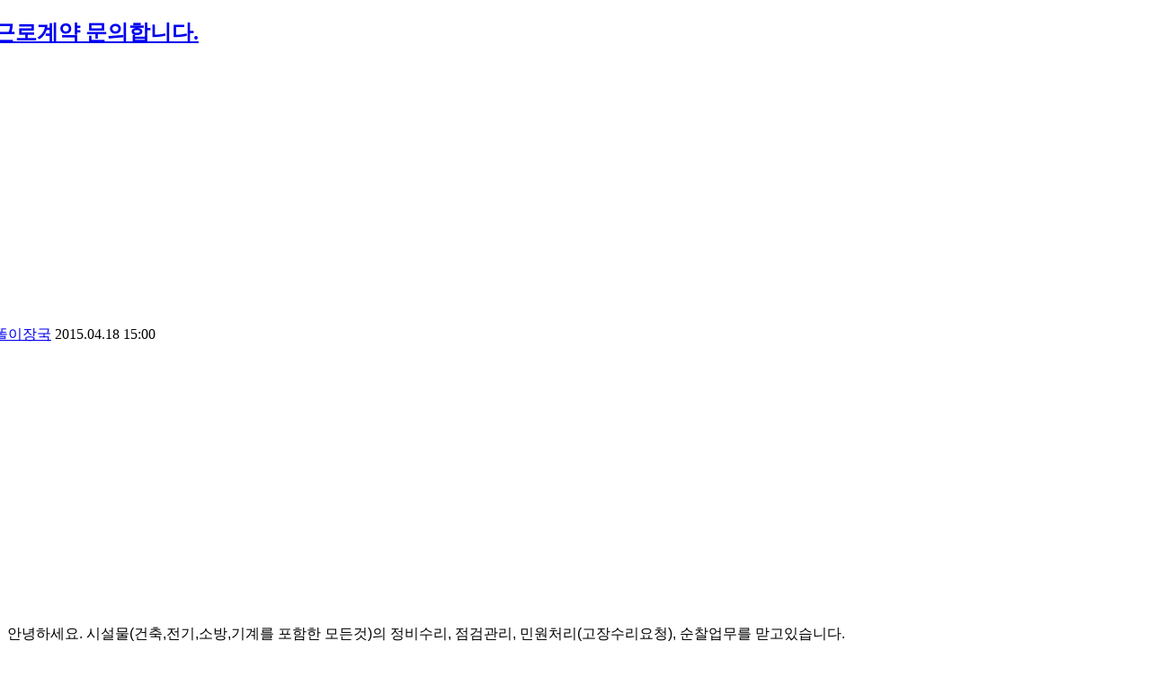

--- FILE ---
content_type: text/html; charset=UTF-8
request_url: https://www.nodong.kr/qna/1598096?ckattempt=1
body_size: 12372
content:
<!DOCTYPE html>
<html lang="ko">
<head>
<!-- META -->
<meta charset="utf-8">
<meta http-equiv="X-UA-Compatible" content="IE=edge">
<!-- TITLE -->
<title>근로계약 문의합니다. - 온라인상담실 - 노동OK</title>

<meta name="Author" content="노동OK" />
<meta name="Keywords" content="연차휴가, 통상임금, 퇴직금, 최저임금, 실업급여, 4대보험, 근로소득세, 임금명세서, 급여명세서, 노동상담" />
<meta name="robots" content="index, follow">
<link rel="shortcut icon" href="https://www.nodong.kr/favicon.ico">
<meta property="og:type" content="website" />

<!--모바일 앱 연동(안드로이드)-->
<meta property="al:android:url" content="https://play.google.com/store/apps/details?id=nodongok.mobile" />
<meta property="al:android:app_name" content="노동OK - 통상임금 연차휴가 4대보험 퇴직금 최저임금 자동계산 노동상담" />
<meta property="al:android:package" content="nodongok.mobile" />
<meta property="al:web:url" content="https://www.nodong.kr/" />
<!--모바일 앱 연동-->

<span itemscope="" itemtype="https://schema.org/Organization">
<link itemprop="url" href="https://www.nodong.kr">
<a itemprop="sameAs" alt="페이스북" href="https://www.facebook.com/laborok"></a>
<a itemprop="sameAs" alt="구글플레이어" href="https://play.google.com/store/apps/details?id=nodongok.mobile"></a>
<a itemprop="sameAs" alt="모두" href="https://nodong.modoo.at"></a>
</span>

<!-- Google Tag Manager -->
<script>(function(w,d,s,l,i){w[l]=w[l]||[];w[l].push({'gtm.start':
new Date().getTime(),event:'gtm.js'});var f=d.getElementsByTagName(s)[0],
j=d.createElement(s),dl=l!='dataLayer'?'&l='+l:'';j.async=true;j.src=
'https://www.googletagmanager.com/gtm.js?id='+i+dl;f.parentNode.insertBefore(j,f);
})(window,document,'script','dataLayer','GTM-5D4Q3FM');</script>
<!-- End Google Tag Manager -->

<!--GA4삭제-->

<!-- Google Adsense-->
<script async src="https://pagead2.googlesyndication.com/pagead/js/adsbygoogle.js?client=ca-pub-5633763088282341"
     crossorigin="anonymous"></script>

<script async custom-element="amp-auto-ads"
        src="https://cdn.ampproject.org/v0/amp-auto-ads-0.1.js">
</script>

<meta name="google-site-verification" content="hhyj86UwRdb-KxIGeTr-BwXcxl-65MqlA-H2srQ_qBI" />
<meta name="msvalidate.01" content="69746B8A11BAAACD9BAEF5B3993B8F3D" />
<meta name="naver-site-verification" content="bb87fe49e3f603f160a30777852b3d1bc663c0e3"/>

<!--naver analytics-->
<script type="text/javascript" src="//wcs.naver.net/wcslog.js"></script>
<script type="text/javascript">
if(!wcs_add) var wcs_add = {};
wcs_add["wa"] = "13209676271329c";
if(window.wcs) {
wcs_do();
}
</script>
<!--category 링크 제거-->
<script type="text/javascript">
if(typeof(history.pushState) == 'function')	{
		var CategoryURL = location.href;
	CategoryURL = CategoryURL.replace(/\?category=([0-9]+)/ig,'');
	history.pushState(null, null, CategoryURL);
}
</script>
<link href="https://cdn.jsdelivr.net/fontawesome/4.7.0/css/font-awesome.min.css" rel="stylesheet">
<style> .xe_content { font-family:"arial";font-size:16px; }</style>
<link rel="canonical" href="https://www.nodong.kr/qna/1598096" />
<meta name="description" content="안녕하세요. 시설물(건축,전기,소방,기계를 포함한 모든것)의 정비수리, 점검관리, 민원처리(고장수리요청), 순찰업무를 맏고있습니다. 근무형태는 3교대로 주간조 (9시~18시 : 근로시간 8시간) - 점심시간 1시간  야간조(9시~9시 : 근로시간 20시간) - 아침 30분, 점..." />
<meta property="og:locale" content="ko_KR" />
<meta property="og:type" content="article" />
<meta property="og:url" content="https://www.nodong.kr/qna/1598096" />
<meta property="og:site_name" content="노동OK" />
<meta property="og:title" content="근로계약 문의합니다. - 온라인상담실 - 노동OK" />
<meta property="og:description" content="안녕하세요. 시설물(건축,전기,소방,기계를 포함한 모든것)의 정비수리, 점검관리, 민원처리(고장수리요청), 순찰업무를 맏고있습니다. 근무형태는 3교대로 주간조 (9시~18시 : 근로시간 8시간) - 점심시간 1시간  야간조(9시~9시 : 근로시간 20시간) - 아침 30분, 점..." />
<meta property="article:published_time" content="2015-04-18T15:00:16+09:00" />
<meta property="article:modified_time" content="2015-04-27T16:14:28+09:00" />
<meta property="og:image" content="https://www.nodong.kr/files/attach/site_image/site_image.1658874480.png" />
<meta property="og:image:width" content="1200" />
<meta property="og:image:height" content="600" />
<style data-id="bdCss">
.bd em,.bd .color{color:#333333;}
.bd .shadow{text-shadow:1px 1px 1px ;}
.bd .bolder{color:#333333;text-shadow:2px 2px 4px ;}
.bd .bg_color{background-color:#333333;}
.bd .bg_f_color{background-color:#333333;background:-webkit-linear-gradient(#FFF -50%,#333333 50%);background:linear-gradient(to bottom,#FFF -50%,#333333 50%);}
.bd .border_color{border-color:#333333;}
.bd .bx_shadow{box-shadow:0 0 2px ;}
.viewer_with.on:before{background-color:#333333;box-shadow:0 0 2px #333333;}
.bd_zine.zine li:first-child,.bd_tb_lst.common_notice tr:first-child td{margin-top:2px;border-top:1px solid #DDD}
.bd_zine .info b,.bd_zine .info a{color:;}
.bd_zine.card h3{color:#333333;}
.bd_tb_lst .cate span,.bd_tb_lst .author span,.bd_tb_lst .last_post small{max-width:px}
</style>
<style>
.my_adslot_336_content_right { width: 336px; height: 280px; }
@media(min-width: 350px) { .my_adslot_336_content_right { width: 300px; height: 250px; } }
@media(min-width: 750px) { .my_adslot_336_content_right { width: 336px; height: 280px; } }
</style>
<style>
.accessoryTitleBox {width:100%; margin:10px 0; padding-bottom:4px; border-bottom:5px solid #D8D8D8;}
</style>
<style>
.my_adslot_336_comment_right { width: 336px; height: 280px; }
@media(max-width: 750px) { .my_adslot_336_comment_right { width: 336px; height: 280px; } }
@media(max-width: 350px) { .my_adslot_336_comment_right { width: 300px; height: 250px; } }
</style>
<link href="https://www.nodong.kr/css/sjeje_mediaquery.css?ver=1.01" rel=stylesheet type="text/css">
<link rel="stylesheet" type="text/css" href="https://www.nodong.kr/sangdam/Link/withUrl.css?ver=0.05" async />
<link href="https://www.nodong.kr/css/sjeje_mediaquery.css?ver=1.01" rel=stylesheet type="text/css"><!-- CSS -->
<link rel="stylesheet" href="//nodongok.edge.naverncp.com/common/css/xe.min.css" />
<link rel="stylesheet" href="//ajax.aspnetcdn.com/ajax/jquery.ui/1.10.3/themes/smoothness/jquery-ui.css" />
<link rel="stylesheet" href="//nodongok.edge.naverncp.com/modules/board/skins/sketchbook5_1.7.2_qna/css/board.css" />
<!--[if lt IE 9]><link rel="stylesheet" href="/modules/board/skins/sketchbook5_1.7.2_qna/css/ie8.css?20180116123322" />
<![endif]--><link rel="stylesheet" href="//nodongok.edge.naverncp.com/layouts/neat/css/cameron.responsive.css" />
<link rel="stylesheet" href="//nodongok.edge.naverncp.com/layouts/neat/css/layout.css" />
<link rel="stylesheet" href="/layouts/neat/fonts/nanumgothic.css?20230824182723" />
<link rel="stylesheet" href="//nodongok.edge.naverncp.com/layouts/neat/css/colorset3.css" />
<link rel="stylesheet" href="//nodongok.edge.naverncp.com/layouts/neat/cpreview/spectrum.css" />
<link rel="stylesheet" href="/modules/editor/styles/qna_default/style.css?20230812093444" />
<link rel="stylesheet" href="/widgets/cameronCategory/skins/neat/neat_cate.css?20201014135159" />
<link rel="stylesheet" href="/files/faceOff/747/012/002/layout.css?20251117232823" />
<!-- JS -->
<!--[if lt IE 9]><script src="//nodongok.edge.naverncp.com/common/js/jquery-1.x.min.js"></script>
<![endif]--><!--[if gte IE 9]><!--><script src="//nodongok.edge.naverncp.com/common/js/jquery.min.js"></script>
<!--<![endif]--><script src="//nodongok.edge.naverncp.com/common/js/x.min.js"></script>
<script src="//nodongok.edge.naverncp.com/common/js/xe.min.js"></script>
<script src="/modules/board/tpl/js/board.min.js?20180116123234"></script>
<script src="//nodongok.edge.naverncp.com/layouts/neat/js/modernizr.custom.js"></script>
<!-- RSS -->
<link rel="alternate" type="application/rss+xml" title="RSS" href="https://www.nodong.kr/qna/rss" /><link rel="alternate" type="application/atom+xml" title="Atom" href="https://www.nodong.kr/qna/atom" /><!-- ICON -->
<link rel="shortcut icon" href="https://www.nodong.kr/files/attach/xeicon/favicon.ico" /><link rel="apple-touch-icon" href="https://www.nodong.kr/files/attach/xeicon/mobicon.png" /><script>
//<![CDATA[
var current_url = "https://www.nodong.kr/?mid=qna&document_srl=1598096&ckattempt=1";
var request_uri = "https://www.nodong.kr/";
var current_mid = "qna";
var waiting_message = "서버에 요청 중입니다. 잠시만 기다려주세요.";
var ssl_actions = new Array();
var default_url = "https://www.nodong.kr/";
var enforce_ssl = true;xe.current_lang = "ko";
xe.cmd_find = "찾기";
xe.cmd_cancel = "취소";
xe.cmd_confirm = "확인";
xe.msg_no_root = "루트는 선택 할 수 없습니다.";
xe.msg_no_shortcut = "바로가기는 선택 할 수 없습니다.";
xe.msg_select_menu = "대상 메뉴 선택";
//]]>
</script>
</head>
<body>
<body id="sub" class="colorset3">
<!--클로링 제외 (2020.1.17)-->					
<div id="cameron-body">
<!--클로링 제외 (2020.1.17)-->					
<!---AMP자동광고 start--->	
<amp-auto-ads type="adsense"
              data-ad-client="ca-pub-5633763088282341">
</amp-auto-ads>
<!---AMP자동광고 end--->	
	
	<section id="contents" class="cameron-container boxs">
		<div class="cameron-row boxs">
<!--클로링 제외 (2020.1.17)-->					
				<div class="content newclearfix">
<!--크롤링 제외(2020.1.17)-->					
				<!--#JSPLUGIN:ui--><script>//<![CDATA[
var lang_type = "ko";
var bdLogin = "로그인 하시겠습니까?@https://www.nodong.kr/index.php?mid=qna&document_srl=1598096&ckattempt=1&act=dispMemberLoginForm";
jQuery(function($){
	board('#bd_187123_1598096');
	$.cookie('bd_viewer_font',$('body').css('font-family'));
});
//]]></script>
<div></div><div id="bd_187123_1598096" class="bd  fdb_count fdb_count2 hover_effect" data-default_style="list" data-bdBubble="N" data-bdFilesType="" data-bdNavSide="N">
<div class="bd_hd v2 clear">
		
	
	<div class="bd_set fr m_btn_wrp m_no">
															</div>
	
	</div>
<div class="rd rd_nav_style2 clear" style="padding:;" data-docSrl="1598096">
	
	<div class="rd_hd clear" style="margin:0 -15px 20px">
		
		<header class="board clear " style=";">
			<div class="top_area ngeb" style=";">
								<div class="fr">
														</div>
				<h1 class="np_18px"><a href="https://www.nodong.kr/qna/1598096">근로계약 문의합니다.</a></h1>
			</div>
<!--ads--> 
<aside style="margin:10px auto; text-align:center">
<!-- QNA 제목아래 -->
<ins class="adsbygoogle"
     style="display:block"
     data-ad-client="ca-pub-5633763088282341"
     data-ad-slot="3355610639"
     data-ad-format="auto"
     data-full-width-responsive="true"></ins>
<script>
     (adsbygoogle = window.adsbygoogle || []).push({});
</script>
</aside>
<!--ads-->
			<div class="btm_area clear">
								<div class="side">
					<a href="#popup_menu_area" class="nick member_1598092" onclick="return false">똘이장국</a>										
					<span class="date">2015.04.18 15:00</span>														</div>
				<div class="side fr">
																																			<!--조회수 클로링 제외 (2020.1.17)//-->
																								</div>
				
							</div>
		</header>		
		
				
				
				
		
			</div>
	
		
	<div class="rd_body clear" style="font-size:16px;">
		
		
				
		<!---애드센스//본문 좌상쪽---->		
<div id="adsenserighttop">

<!-- QNA_본문 -->
<ins class="adsbygoogle my_adslot_336_content_right"
     style="display:block"
     data-ad-client="ca-pub-5633763088282341"
     data-ad-slot="1613184714"
     data-ad-format="auto"></ins>
<script>
(adsbygoogle = window.adsbygoogle || []).push({});
</script>
</div>
<!---애드센스---->
		<article><!--BeforeDocument(1598096,1598092)--><div class="document_1598096_1598092 xe_content"><p>안녕하세요. 시설물(건축,전기,소방,기계를 포함한 모든것)의 정비수리, 점검관리, 민원처리(고장수리요청), 순찰업무를 맏고있습니다.</p>
<p><br /></p>
<p>근무형태는 3교대로 </p>
<p>주간조 (9시~18시 : 근로시간 8시간) - 점심시간 1시간 </p>
<p>야간조(9시~9시 : 근로시간 20시간) - 아침 30분, 점심 1시간, 저녁 30분, 2시~4시까지 휴식시간 </p>
<p>오전9시에 퇴근하여 비번입니다.</p>
<p><br /></p>
<p>한달30일 기준으로 </p>
<p>■주간조 약 8일(토요일 및 법정 공휴일은 여태것 휴무입니다.) </p>
<p>■야간조 10일</p>
<p>■비번날 약12일 인데요..감시직은 아닙니다... </p>
<p>[문의] </p>
<p>1. 소정근로시간, 연장근로, 휴일근로, 야간근로 시간은 어떻게 계산하여야 하는지 궁금하고 </p>
<p>   야간근무시 수당은 어떻게 지급하여야 하는지 알고 싶습니다.</p>
<p><br /></p>
<p>2. 여태까지 주간조는 토요일 법정 공휴일이 걸리면 쉬었는데요...(약6년정도계속)</p>
<p>   회사에서는 3교대 근무라 쉬지말고 나와야 한다고 합니다. (한달: 주간조 10일, 야간조 10일, 비번날 10일 해야한다고 강조합니다)</p>
<p>   쉬면 사무직 근로자보다 휴일수가 많아진다구요. 출근일수도 한달에 18일 밖에 되지 않는다고 그러는데요?</p>
<p>   3교대 근무의 주간조가 토요일 및 법정 공휴일에 쉬는게 문제되는게 있는지요? </p>
<p><br /></p></div><!--AfterDocument(1598096,1598092)--></article>
<!---본문하단/s--->	

	<div class="contents_bottom_ad_left">
	
	<table class="et_vars bd_tb">
		<caption class="blind">Extra Form</caption>
				<tr class="bg1">
			<th scope="row">성별</th>
			<td>남성</td>							</tr><tr class="bg0">
			<th scope="row">지역</th>
			<td>서울</td>							</tr><tr class="bg1">
			<th scope="row">회사 업종</th>
			<td>시설관리 서비스업</td>							</tr><tr class="bg0">
			<th scope="row">상시근로자수</th>
			<td>100~299인</td>							</tr><tr class="bg1">
			<th scope="row">본인 직무 직종</th>
			<td>기타</td>							</tr><tr class="bg0">
			<th scope="row">노동조합</th>
			<td>없음</td>							</tr>	</table>	</div>	
	<div class="contents_bottom_ad_right">
	
	<!-- QNA_본문_하단 -->
	<ins class="adsbygoogle"
	     style="display:block"
	     data-ad-client="ca-pub-5633763088282341"
	     data-ad-slot="3103179677"
	     data-ad-format="auto"
	     data-full-width-responsive="true"></ins>
	<script>
	     (adsbygoogle = window.adsbygoogle || []).push({});
	</script>
	</div>
<!---본문하단/e--->	
        			
<!---새롭게 추천, sns, 첨부파일 위치를 본문박스 안으로 옮겨온 곳--->
		
		
					</div>
<!---여기까지 박스안쪽--->	
<div class="rd_ft">
		
				
				
		<div class="rd_ft_nav clear">
						
			
						<div class="rd_nav img_tx fr m_btn_wrp">
				<a class="back_to bubble m_no" href="#bd_187123_1598096" title="위로"><i class="fa fa-arrow-up"></i><b class="tx">위로</b></a>
	<a class="back_to bubble m_no" href="#rd_end_1598096" title="(목록) 아래로"><i class="fa fa-arrow-down"></i><b class="tx">아래로</b></a>
	<a class="comment back_to bubble if_viewer m_no" href="#1598096_comment" title="댓글로 가기"><i class="fa fa-comment"></i><b class="tx">댓글로 가기</b></a>
				</div>					</div>
	</div>
<!-- Share /s -->				

<div class="sharewith">이 정보를 친구들과 공유</div>
<!--sns/s-->
<div class="to_sns big" data-url="https://www.nodong.kr/qna/1598096" data-permanenturl="https://www.nodong.kr/qna/1598096" data-title="근로계약 문의합니다.">
	<script src="https://t1.kakaocdn.net/kakao_js_sdk/2.7.8/kakao.min.js" integrity="sha384-WUSirVbD0ASvo37f3qQZuDap8wy76aJjmGyXKOYgPL/NdAs8HhgmPlk9dz2XQsNv" crossorigin="anonymous"></script>
	<script>
	  Kakao.init('1c3f0ca35397898a5046af8b1a759df5');
	</script>
		<a id="kakaotalk-sharing-btn" href="javascript:shareMessage()"><img src="https://nodongok.cdn1.cafe24.com/sns/b_kakao_234.png" style="height:55px; width:234px;" alt="카톡으로 공유"></a>
		<script>
		  function shareMessage() {
		    Kakao.Share.sendScrap({
		      requestUrl: 'https://www.nodong.kr/qna/1598096'
		    });
		  }
		</script>
	<a class="facebook bubble" href="#" data-type="facebook" title="To Facebook"><img src="https://nodongok.cdn1.cafe24.com/sns/b_fb_234.png" style="height:55px; width:234px;" alt="페이스북으로 공유"></a>
</div>
<!---sns/e--->
<!--URL copy/s-->
<div class="withUrl_container">
	<input id="url_field" type="url" value="https://www.nodong.kr/qna/1598096" readonly="readonly">
	<input id="copy_btn" type="button" value="URL 복사">
</div>
<script src="https://www.nodong.kr/sangdam/Link/withUrl.js" async /></script>
<!--URL copy/e-->
<!-- Share /e -->

<!---크롤링 제외 적용/s--->
<!--Accessory part + ad /e-->
<!--크롤링 제외 적용/e--->
<br />
	<div class="fdb_lst_wrp fdb_v2 no_profile">
		<div id="1598096_comment" class="fdb_lst clear fdb_nav_btm cmt_wrt_btm">
			
						
						
			<div id="cmtPosition" aria-live="polite"><a class="nametag ui_font bubble" href="#" onclick="jQuery(this).nextAll('ul,.bd_pg').slideToggle();return false" title="Click! 댓글 보기~"><h2 style="margin: 0;"><strong class="bg_color bx_shadow">답변 글 <b>'1'</b></strong></h2></a><br />
<ul class="fdb_lst_ul ">
		<li id="comment_1601689" class="fdb_itm clear">
		
				
		<div class="meta">
			<a href="#popup_menu_area" class="member_203578" onclick="return false">상담소</a>									<span class="date">2015.04.27 16:14</span>작성
									
					</div>
		
			
<!---애드센스---->		
<div id="adsenserightbottom">
	
<!-- 반응형 336 -->
<ins class="adsbygoogle my_adslot_336_comment_right"
     style="display:block"
     data-ad-client="ca-pub-5633763088282341"
     data-ad-slot="2970296604"
     data-ad-format="auto"
     data-full-width-responsive="true"></ins>
<script>
(adsbygoogle = window.adsbygoogle || []).push({});
</script>
</div>
<!---애드센스---->		
		<!--BeforeComment(1601689,203578)--><div class="comment_1601689_203578 xe_content">안녕하세요.. 노동OK를 운영하는 한국노총 부천상담소입니다.<br /><br /><br />1.  주간조인 경우 1일 8시간의 근로가 발생합니다. <br /><br />따라서 1일 8시간*365일/12개월/3(교대)=81시간의 실근로가 발생합니다.<br /><br /><br />2. 야간조인 경우 1일 20시간의 근로시간이 발생합니다. <br /><br />따라서 1일 20시간*365일/12개월/3=202시간의 실근로가 발생합니다.<br /><br />3. 야간조인 경우, 감시단속적 근로자 사용승인이 없는 상황이라면 1일 8시간을 초과한 12시간의 연장근로와 밤 10시부터 익일 오전 6시 사이의 야간근로시간 중 휴게시간 2시간을 제외한 6시간의 야간근로가 발생합니다.<br /><br />따라서 1일 12시간 연장근로 *365/12/3=121시간의 연장근로가 발생하며 가산율을 적용하면 121.6*0.5(연장가산) =60.8시간이 됩니다.<br /><br />야간가산의 경우 1일 6시간*365일/12/3=60.8시간이 나오며 이에도 가산율을 적용하면 30.4시간이 됩니다.<br /><br />4. 여기에 주휴 1주 8시간*4.34주(1달 평균 주수)=35시간을 더해 총 근로시수를 구하면 81시간+202시간+35시간+60.8시간+30.4시간등 409.2시간이 나옵니다. <br /><br /><br />5. 기존에 공휴일을 유급휴일로 처리하는 경우 교대제 전환으로 인해 해당 유급휴일 없어진다면 이는 근로조건의 불이익 변경인 만큼 해당 근로자의 동의가 필요합니다. <br /><br /><br />노동자의 권익향상과 노동환경개선을 위해 노력하고 있는 저희 '한국노총'에 많은 관심과 성원 부탁드리며, 좋은 하루되시기 바랍니다..</div><!--AfterComment(1601689,203578)--><!---코멘트하단/s--->	

<div class="contents_bottom_ad_left">
<!-- QNA_코멘트 -->
<ins class="adsbygoogle"
     style="display:block"
     data-ad-client="ca-pub-5633763088282341"
     data-ad-slot="7603877994"
     data-ad-format="auto"
     data-full-width-responsive="true"></ins>
<script>
     (adsbygoogle = window.adsbygoogle || []).push({});
</script>
</div>	
<div class="contents_bottom_ad_right">
<!--
<div id="fb-root"></div>
<script async defer crossorigin="anonymous" src="https://connect.facebook.net/ko_KR/sdk.js#xfbml=1&version=v11.0&appId=261236800886594&autoLogAppEvents=1" nonce="f8ZUVW6y"></script>
<div class="fb-page" data-href="https://www.facebook.com/laborok/" data-tabs="timeline" data-width="320" data-height="290" data-small-header="true" data-adapt-container-width="true" data-hide-cover="true" data-show-facepile="true"><blockquote cite="https://www.facebook.com/laborok/" class="fb-xfbml-parse-ignore"><a href="https://www.facebook.com/laborok/">노동OK</a></blockquote></div>
-->
</div>			
<!---코멘트하단/e--->	
				
		<div class="fdb_nav img_tx">
									
			
						
			<a class="re_comment" href="https://www.nodong.kr/index.php?mid=qna&amp;document_srl=1598096&amp;ckattempt=1&amp;act=dispBoardReplyComment&amp;comment_srl=1601689" onclick="alert('권한이 없습니다.');return false;"><i class="fa fa-comment"></i> 댓글</a>			
					</div>
	</li>
	</ul>
</div>
			
			<div class="cmt_editor" style="margin-top:30px">
<label for="editor_1598096" class="cmt_editor_tl fl"><em>✔</em><strong>댓글 쓰기</strong></label>
<div class="bd_wrt clear">
	<div class="simple_wrt">
				<div class="text">
			<a class="cmt_disable bd_login" href="#">댓글 쓰기 권한이 없습니다. 로그인 하시겠습니까?</a>					</div>
		<input type="button" value="등록" disabled="disabled" class="bd_btn" />
	</div>
</div>
</div>					</div>
	</div>	
	<!--크롤링 제외 적용/s--->
<!--크롤링 제외 적용/e--->
</div>
<hr id="rd_end_1598096" class="rd_end clear" /><div class="bd_lst_wrp">
<div class="tl_srch clear">
	
			
	<div class="bd_faq_srch clear">
		<form action="https://www.nodong.kr/" method="get" onsubmit="return procFilter(this, search)" ><input type="hidden" name="act" value="" />
	<input type="hidden" name="vid" value="" />
	<input type="hidden" name="mid" value="qna" />
	<input type="hidden" name="category" value="" />
	<table class="bd_tb">
		<tr>
			<td>
				<span class="select itx">
					<select name="search_target">
						<option value="title_content">제목+내용</option><option value="title">제목</option><option value="content">내용</option><option value="comment">댓글</option><option value="nick_name">닉네임</option><option value="tag">태그</option><option value="extra_vars1">성별</option><option value="extra_vars2">지역</option><option value="extra_vars3">회사 업종</option><option value="extra_vars4">상시근로자수</option><option value="extra_vars5">본인 직무 직종</option><option value="extra_vars6">노동조합</option>					</select>
				</span>
			</td>
			<td class="itx_wrp">
				<input type="text" name="search_keyword" value="" class="itx srch_itx" />
			</td>
			<td>
				<button type="submit" onclick="jQuery(this).parents('form').submit();return false" class="bd_btn">검색</button>
								<!--계속검색 강화(굵게,단어변경) 2019.05.13 수정 했음 확인-->
			</td>
		</tr>
	</table>
</form>	</div></div>
<div class="cnb_n_list">
</div>
<!---상담분류별 보기(2019.12.28)--->
<div class="xe-widget-wrapper " style=""><div style="*zoom:1;padding: 0px 0px 0px 0px !important;"><div class="neat_category newclearfix">
	<ul>
		<li><a class="selected" href="https://www.nodong.kr/qna" title="전체 119235">전체</a></li>
								<li>
		<a href="https://www.nodong.kr/index.php?mid=qna&amp;category=187125" title="임금·퇴직금 19270">임금·퇴직금</a>
					</li>
											<li>
		<a href="https://www.nodong.kr/index.php?mid=qna&amp;category=187127" title="근로계약 4793">근로계약</a>
					</li>
											<li>
		<a href="https://www.nodong.kr/index.php?mid=qna&amp;category=187129" title="해고·징계 3254">해고·징계</a>
					</li>
											<li>
		<a href="https://www.nodong.kr/index.php?mid=qna&amp;category=187131" title="근로시간 3034">근로시간</a>
					</li>
											<li>
		<a href="https://www.nodong.kr/index.php?mid=qna&amp;category=187133" title="휴일·휴가 6461">휴일·휴가</a>
					</li>
											<li>
		<a href="https://www.nodong.kr/index.php?mid=qna&amp;category=187135" title="비정규직 791">비정규직</a>
					</li>
											<li>
		<a href="https://www.nodong.kr/index.php?mid=qna&amp;category=2008610" title="직장갑질 227">직장갑질</a>
					</li>
											<li>
		<a href="https://www.nodong.kr/index.php?mid=qna&amp;category=187137" title="여성 1237">여성</a>
					</li>
											<li>
		<a href="https://www.nodong.kr/index.php?mid=qna&amp;category=187139" title="고용보험 3180">고용보험</a>
					</li>
											<li>
		<a href="https://www.nodong.kr/index.php?mid=qna&amp;category=187141" title="산업재해 790">산업재해</a>
					</li>
											<li>
		<a href="https://www.nodong.kr/index.php?mid=qna&amp;category=187143" title="노동조합 972">노동조합</a>
					</li>
											<li>
		<a href="https://www.nodong.kr/index.php?mid=qna&amp;category=1363894" title="최저임금 663">최저임금</a>
					</li>
											<li>
		<a href="https://www.nodong.kr/index.php?mid=qna&amp;category=187145" title="기타 4942">기타</a>
					</li>
											</li>
	</ul>
</div></div></div>
		<table class="bd_lst bd_tb_lst bd_tb">
	<caption class="blind">List of Articles</caption>
	<thead class="bg_f_f9">
		
	</thead>
	<tbody>
		
		<tr>
						<td class="no">
							</td>				
																								<td class="cate"><span style="color:transpa">해고·징계</span></td>			<td class="title">
				
								<a href="https://www.nodong.kr/index.php?mid=qna&amp;document_srl=1598495&amp;ckattempt=1" class="hx">해고무효확인의 소</a>
												<a href="https://www.nodong.kr/index.php?mid=qna&amp;document_srl=1598495&amp;ckattempt=1#1598495_comment" class="replyNum" title="댓글">1</a>												<span class="extraimages"></span>
							</td>
				
																						
																						
																						
			<td class="time" title="11:50">2015.04.20</td>																			
												<td class="m_no">484</td>								</tr><tr>
						<td class="no">
							</td>				
																								<td class="cate"><span style="color:transpa">고용보험</span></td>			<td class="title">
				
								<a href="https://www.nodong.kr/index.php?mid=qna&amp;document_srl=1598414&amp;ckattempt=1" class="hx">실업급여 문의의 건</a>
												<a href="https://www.nodong.kr/index.php?mid=qna&amp;document_srl=1598414&amp;ckattempt=1#1598414_comment" class="replyNum" title="댓글">1</a>												<span class="extraimages"></span>
							</td>
				
																						
																						
																						
			<td class="time" title="09:24">2015.04.20</td>																			
												<td class="m_no">423</td>								</tr><tr>
						<td class="no">
							</td>				
																								<td class="cate"><span style="color:transpa">임금·퇴직금</span></td>			<td class="title">
				
								<a href="https://www.nodong.kr/index.php?mid=qna&amp;document_srl=1598404&amp;ckattempt=1" class="hx">퇴사자 연차관련 문의드립니다.</a>
												<a href="https://www.nodong.kr/index.php?mid=qna&amp;document_srl=1598404&amp;ckattempt=1#1598404_comment" class="replyNum" title="댓글">2</a>												<span class="extraimages"></span>
							</td>
				
																						
																						
																						
			<td class="time" title="08:58">2015.04.20</td>																			
												<td class="m_no">242</td>								</tr><tr>
						<td class="no">
							</td>				
																								<td class="cate"><span style="color:transpa">근로시간</span></td>			<td class="title">
				
								<a href="https://www.nodong.kr/index.php?mid=qna&amp;document_srl=1598395&amp;ckattempt=1" class="hx">근로시간문의합니다!!</a>
												<a href="https://www.nodong.kr/index.php?mid=qna&amp;document_srl=1598395&amp;ckattempt=1#1598395_comment" class="replyNum" title="댓글">1</a>												<span class="extraimages"></span>
							</td>
				
																						
																						
																						
			<td class="time" title="07:43">2015.04.20</td>																			
												<td class="m_no">569</td>								</tr><tr>
						<td class="no">
							</td>				
																								<td class="cate"><span style="color:transpa">기타</span></td>			<td class="title">
				
								<a href="https://www.nodong.kr/index.php?mid=qna&amp;document_srl=1598232&amp;ckattempt=1" class="hx">수습3개월 또는 계약기간3개월 종료로 재계약을 안하고 퇴사하는 ...</a>
												<a href="https://www.nodong.kr/index.php?mid=qna&amp;document_srl=1598232&amp;ckattempt=1#1598232_comment" class="replyNum" title="댓글">1</a>												<span class="extraimages"></span>
							</td>
				
																						
																						
																						
			<td class="time" title="10:34">2015.04.19</td>																			
												<td class="m_no">10111</td>								</tr><tr>
						<td class="no">
							</td>				
																								<td class="cate"><span style="color:transpa">임금·퇴직금</span></td>			<td class="title">
				
								<a href="https://www.nodong.kr/index.php?mid=qna&amp;document_srl=1598224&amp;ckattempt=1" class="hx">임금채불관련....</a>
												<a href="https://www.nodong.kr/index.php?mid=qna&amp;document_srl=1598224&amp;ckattempt=1#1598224_comment" class="replyNum" title="댓글">1</a>												<span class="extraimages"></span>
							</td>
				
																						
																						
																						
			<td class="time" title="07:35">2015.04.19</td>																			
												<td class="m_no">192</td>								</tr><tr>
						<td class="no">
							</td>				
																								<td class="cate"><span style="color:transpa">근로계약</span></td>			<td class="title">
				
								<a href="https://www.nodong.kr/index.php?mid=qna&amp;document_srl=1598190&amp;ckattempt=1" class="hx">급여산정형태 문의</a>
												<a href="https://www.nodong.kr/index.php?mid=qna&amp;document_srl=1598190&amp;ckattempt=1#1598190_comment" class="replyNum" title="댓글">1</a>												<span class="extraimages"></span>
							</td>
				
																						
																						
																						
			<td class="time" title="21:05">2015.04.18</td>																			
												<td class="m_no">237</td>								</tr><tr class="select">
						<td class="no">
				&raquo;			</td>				
																								<td class="cate"><span style="color:transpa">근로시간</span></td>			<td class="title">
				
								<a href="https://www.nodong.kr/index.php?mid=qna&amp;document_srl=1598096&amp;ckattempt=1" class="hx">근로계약 문의합니다.</a>
												<a href="https://www.nodong.kr/index.php?mid=qna&amp;document_srl=1598096&amp;ckattempt=1#1598096_comment" class="replyNum" title="댓글">1</a>												<span class="extraimages"></span>
							</td>
				
																						
																						
																						
			<td class="time" title="15:00">2015.04.18</td>																			
												<td class="m_no">249</td>								</tr><tr>
						<td class="no">
							</td>				
																								<td class="cate"><span style="color:transpa">해고·징계</span></td>			<td class="title">
				
								<a href="https://www.nodong.kr/index.php?mid=qna&amp;document_srl=1598090&amp;ckattempt=1" class="hx">근무지이탈</a>
												<a href="https://www.nodong.kr/index.php?mid=qna&amp;document_srl=1598090&amp;ckattempt=1#1598090_comment" class="replyNum" title="댓글">2</a>												<span class="extraimages"></span>
							</td>
				
																						
																						
																						
			<td class="time" title="14:25">2015.04.18</td>																			
												<td class="m_no">2370</td>								</tr><tr>
						<td class="no">
							</td>				
																								<td class="cate"><span style="color:transpa">해고·징계</span></td>			<td class="title">
				
								<a href="https://www.nodong.kr/index.php?mid=qna&amp;document_srl=1598081&amp;ckattempt=1" class="hx">일방적 해고통고(학원강사)</a>
												<a href="https://www.nodong.kr/index.php?mid=qna&amp;document_srl=1598081&amp;ckattempt=1#1598081_comment" class="replyNum" title="댓글">1</a>												<span class="extraimages"></span>
							</td>
				
																						
																						
																						
			<td class="time" title="12:35">2015.04.18</td>																			
												<td class="m_no">376</td>								</tr><tr>
						<td class="no">
							</td>				
																								<td class="cate"><span style="color:transpa">근로시간</span></td>			<td class="title">
				
								<a href="https://www.nodong.kr/index.php?mid=qna&amp;document_srl=1598021&amp;ckattempt=1" class="hx">법정수당계산할려는데 각 해당근로시간책정?</a>
												<a href="https://www.nodong.kr/index.php?mid=qna&amp;document_srl=1598021&amp;ckattempt=1#1598021_comment" class="replyNum" title="댓글">1</a>												<span class="extraimages"></span>
							</td>
				
																						
																						
																						
			<td class="time" title="08:58">2015.04.18</td>																			
												<td class="m_no">289</td>								</tr><tr>
						<td class="no">
							</td>				
																								<td class="cate"><span style="color:transpa">임금·퇴직금</span></td>			<td class="title">
				
								<a href="https://www.nodong.kr/index.php?mid=qna&amp;document_srl=1597979&amp;ckattempt=1" class="hx">기본급에 연차수당이 포함되어 있습니다.</a>
												<a href="https://www.nodong.kr/index.php?mid=qna&amp;document_srl=1597979&amp;ckattempt=1#1597979_comment" class="replyNum" title="댓글">1</a>												<span class="extraimages"></span>
							</td>
				
																						
																						
																						
			<td class="time" title="22:37">2015.04.17</td>																			
												<td class="m_no">5420</td>								</tr><tr>
						<td class="no">
							</td>				
																								<td class="cate"><span style="color:transpa">비정규직</span></td>			<td class="title">
				
								<a href="https://www.nodong.kr/index.php?mid=qna&amp;document_srl=1597967&amp;ckattempt=1" class="hx">계약직 사원 성과급 지급 중단에 관한 질문</a>
												<a href="https://www.nodong.kr/index.php?mid=qna&amp;document_srl=1597967&amp;ckattempt=1#1597967_comment" class="replyNum" title="댓글">1</a>												<span class="extraimages"></span>
							</td>
				
																						
																						
																						
			<td class="time" title="21:26">2015.04.17</td>																			
												<td class="m_no">1110</td>								</tr><tr>
						<td class="no">
							</td>				
																								<td class="cate"><span style="color:transpa">고용보험</span></td>			<td class="title">
				
								<a href="https://www.nodong.kr/index.php?mid=qna&amp;document_srl=1597944&amp;ckattempt=1" class="hx">실업급여 문의</a>
												<a href="https://www.nodong.kr/index.php?mid=qna&amp;document_srl=1597944&amp;ckattempt=1#1597944_comment" class="replyNum" title="댓글">2</a>												<span class="extraimages"></span>
							</td>
				
																						
																						
																						
			<td class="time" title="18:13">2015.04.17</td>																			
												<td class="m_no">203</td>								</tr><tr>
						<td class="no">
							</td>				
																								<td class="cate"><span style="color:transpa">임금·퇴직금</span></td>			<td class="title">
				
								<a href="https://www.nodong.kr/index.php?mid=qna&amp;document_srl=1597920&amp;ckattempt=1" class="hx">근로시간과 최저임금</a>
																								<span class="extraimages"></span>
							</td>
				
																						
																						
																						
			<td class="time" title="17:22">2015.04.17</td>																			
												<td class="m_no">382</td>								</tr><tr>
						<td class="no">
							</td>				
																								<td class="cate"><span style="color:transpa">임금·퇴직금</span></td>			<td class="title">
				
								<a href="https://www.nodong.kr/index.php?mid=qna&amp;document_srl=1597747&amp;ckattempt=1" class="hx">매달 급여가 제날짜에 들어오지 않는 경우 퇴사시 실업급여 수령 ...</a>
												<a href="https://www.nodong.kr/index.php?mid=qna&amp;document_srl=1597747&amp;ckattempt=1#1597747_comment" class="replyNum" title="댓글">1</a>												<span class="extraimages"></span>
							</td>
				
																						
																						
																						
			<td class="time" title="11:34">2015.04.17</td>																			
												<td class="m_no">522</td>								</tr><tr>
						<td class="no">
							</td>				
																								<td class="cate"><span style="color:transpa">임금·퇴직금</span></td>			<td class="title">
				
								<a href="https://www.nodong.kr/index.php?mid=qna&amp;document_srl=1597719&amp;ckattempt=1" class="hx">근무태만 무단퇴사 교사 월급계산</a>
												<a href="https://www.nodong.kr/index.php?mid=qna&amp;document_srl=1597719&amp;ckattempt=1#1597719_comment" class="replyNum" title="댓글">1</a>												<span class="extraimages"></span>
							</td>
				
																						
																						
																						
			<td class="time" title="10:36">2015.04.17</td>																			
												<td class="m_no">2580</td>								</tr><tr>
						<td class="no">
							</td>				
																								<td class="cate"><span style="color:transpa">휴일·휴가</span></td>			<td class="title">
				
								<a href="https://www.nodong.kr/index.php?mid=qna&amp;document_srl=1597632&amp;ckattempt=1" class="hx">노동절 감단직 근무자 급여 계산방식</a>
																								<span class="extraimages"></span>
							</td>
				
																						
																						
																						
			<td class="time" title="08:42">2015.04.17</td>																			
												<td class="m_no">1918</td>								</tr><tr>
						<td class="no">
							</td>				
																								<td class="cate"><span style="color:transpa">고용보험</span></td>			<td class="title">
				
								<a href="https://www.nodong.kr/index.php?mid=qna&amp;document_srl=1597565&amp;ckattempt=1" class="hx">육아휴직급여와 관련하 통상임금산정</a>
												<a href="https://www.nodong.kr/index.php?mid=qna&amp;document_srl=1597565&amp;ckattempt=1#1597565_comment" class="replyNum" title="댓글">1</a>												<span class="extraimages"></span>
							</td>
				
																						
																						
																						
			<td class="time" title="20:45">2015.04.16</td>																			
												<td class="m_no">545</td>								</tr><tr>
						<td class="no">
							</td>				
																								<td class="cate"><span style="color:transpa">임금·퇴직금</span></td>			<td class="title">
				
								<a href="https://www.nodong.kr/index.php?mid=qna&amp;document_srl=1597559&amp;ckattempt=1" class="hx">학교에서 근무하는 구육성회직원 입니다.</a>
												<a href="https://www.nodong.kr/index.php?mid=qna&amp;document_srl=1597559&amp;ckattempt=1#1597559_comment" class="replyNum" title="댓글">1</a>												<span class="extraimages"></span>
							</td>
				
																						
																						
																						
			<td class="time" title="20:21">2015.04.16</td>																			
												<td class="m_no">1003</td>								</tr>	</tbody>
</table>	<div class="btm_mn clear">
	
		<div class="fl">
				
		<form action="https://www.nodong.kr/" method="get" onsubmit="return procFilter(this, search)" class="bd_srch_btm on" ><input type="hidden" name="act" value="" />
			<input type="hidden" name="vid" value="" />
			<input type="hidden" name="mid" value="qna" />
			<input type="hidden" name="category" value="" />
			<span class="btn_img itx_wrp">
				<button type="submit" onclick="jQuery(this).parents('form.bd_srch_btm').submit();return false;" class="ico_16px search">Search</button>
				<label for="bd_srch_btm_itx_187123">검색</label>
				<input type="text" name="search_keyword" id="bd_srch_btm_itx_187123" class="bd_srch_btm_itx srch_itx" value="" />
			</span>
			<span class="btn_img select">
				<select name="search_target">
					<option value="title_content">제목+내용</option><option value="title">제목</option><option value="content">내용</option><option value="comment">댓글</option><option value="nick_name">닉네임</option><option value="tag">태그</option><option value="extra_vars1">성별</option><option value="extra_vars2">지역</option><option value="extra_vars3">회사 업종</option><option value="extra_vars4">상시근로자수</option><option value="extra_vars5">본인 직무 직종</option><option value="extra_vars6">노동조합</option>				</select>
			</span>
					</form>	</div>
	<div class="fr">
				<a class="btn_img" href="https://www.nodong.kr/index.php?mid=qna&amp;ckattempt=1&amp;act=dispBoardWrite"><i class="ico_16px write"></i><!---쓰기---> <font color="#FF4000"><strong>상담하기</strong></font></a>			</div>
</div><form action="./" method="get" class="bd_pg clear"><input type="hidden" name="error_return_url" value="/qna/1598096?ckattempt=1" /><input type="hidden" name="act" value="" />
	<fieldset>
	<legend class="blind">Board Pagination</legend>
	<input type="hidden" name="vid" value="" />
	<input type="hidden" name="mid" value="qna" />
	<input type="hidden" name="category" value="" />
	<input type="hidden" name="search_keyword" value="" />
	<input type="hidden" name="search_target" value="" />
	<input type="hidden" name="listStyle" value="list" />
			<a href="https://www.nodong.kr/index.php?mid=qna&amp;ckattempt=1&amp;page=1460" class="direction"><i class="fa fa-angle-left"></i> Prev</a>		<a class="frst_last bubble" href="https://www.nodong.kr/index.php?mid=qna&amp;ckattempt=1" title="첫 페이지">1</a>
	<span class="bubble"><a href="#" class="tg_btn2" data-href=".bd_go_page" title="">...</a></span>			 
		<a href="https://www.nodong.kr/index.php?mid=qna&amp;ckattempt=1&amp;page=1456">1456</a>			 
		<a href="https://www.nodong.kr/index.php?mid=qna&amp;ckattempt=1&amp;page=1457">1457</a>			 
		<a href="https://www.nodong.kr/index.php?mid=qna&amp;ckattempt=1&amp;page=1458">1458</a>			 
		<a href="https://www.nodong.kr/index.php?mid=qna&amp;ckattempt=1&amp;page=1459">1459</a>			 
		<a href="https://www.nodong.kr/index.php?mid=qna&amp;ckattempt=1&amp;page=1460">1460</a>			<strong class="this">1461</strong> 
					 
		<a href="https://www.nodong.kr/index.php?mid=qna&amp;ckattempt=1&amp;page=1462">1462</a>			 
		<a href="https://www.nodong.kr/index.php?mid=qna&amp;ckattempt=1&amp;page=1463">1463</a>			 
		<a href="https://www.nodong.kr/index.php?mid=qna&amp;ckattempt=1&amp;page=1464">1464</a>			 
		<a href="https://www.nodong.kr/index.php?mid=qna&amp;ckattempt=1&amp;page=1465">1465</a>		<span class="bubble"><a href="#" class="tg_btn2" data-href=".bd_go_page" title="페이지 직접 이동">...</a></span>	<a class="frst_last bubble" href="https://www.nodong.kr/index.php?mid=qna&amp;ckattempt=1&amp;page=5956" title="끝 페이지">5956</a>	<a href="https://www.nodong.kr/index.php?mid=qna&amp;ckattempt=1&amp;page=1462" class="direction">Next <i class="fa fa-angle-right"></i></a>		<div class="bd_go_page tg_cnt2 wrp">
		<button type="button" class="tg_blur2"></button>
		<input type="text" name="page" class="itx" />/ 5956 <button type="submit" class="bd_btn">GO</button>
		<span class="bubble_edge"></span>
		<i class="ie8_only bl"></i><i class="ie8_only br"></i>
		<button type="button" class="tg_blur2"></button>
	</div>
	</fieldset>
</form>
</div></div>
				</div>
			</section>
		</div>
	</section>
	
	<footer id="footer" class="cameron-container boxs">
		<div class="cameron-row boxs">
			<div class="logo_footer">
				<a href="https://www.nodong.kr/">
											<!--<img src="https://www.nodong.kr/files/attach/images/2012747/e9785a0e2bc6c92e4ced1497f4b8a6bc.png" alt="노동OK" title="직장인 NO.1 노동정보">--(오리지날)-->
						<img src="https://nodongok.cdn1.cafe24.com/common/pc_footer_logo.png" alt="노동OK" title="직장인 NO.1 노동정보">
									</a>
			</div>
			<address class="contact_infor">
				<p class="other">노동OK :: 대한민국 No1.노동정보 서비스</p>
			</address>			<address class="contact_info">
				<p class="address">경기 부천시 계남로 336(중2동 1093) 근로자종합복지관 1층</p>				<p class="infomation"><a href="https://www.nodong.kr/PersnalInfo">개인정보처리방침</a></p>				<p class="fax"><a href="https://www.nodong.kr/Policy">약관</a></p>				<p class="email"> <a href="https://www.nodong.kr/ContactUs">Contact Us</a></p>			</address>
		</div>
	</footer>
	
	<footer id="footer-bottom" class="cameron-container boxs">
		<div class="cameron-row boxs">
			<div class="cameron-md-6 boxs">
				<p class="copyright">Copyright© 노동OK All rights reserved</p>
			</div>
			<div class="cameron-md-6 boxs">
				<nav id="bottom_nav">
					<ul>
						<li>
							<a href="https://www.nodong.kr/method">분야</a>
						</li><li>
							<a href="https://www.nodong.kr/consult">상담</a>
						</li><li>
							<a href="https://www.nodong.kr/pds_all">자료</a>
						</li><li>
							<a href="https://www.nodong.kr/form">문서·서식</a>
						</li><li>
							<a href="https://www.nodong.kr/auto_calculator">자동계산</a>
						</li><li>
							<a href="https://www.nodong.kr/commu">커뮤니티</a>
						</li><li>
							<a href="https://www.nodong.kr/hr">취업·훈련</a>
						</li><li>
							<a href="https://www.nodong.kr/assistance">도움받는 곳</a>
						</li><li>
							<a href="https://www.nodong.kr/introduction">노동OK</a>
						</li>					</ul>
				</nav>			</div>
		</div>
	</footer>
</div>
<a href="#" id="sTop" title="Back to Top" style="display:none"></a>
<!--Excluding crawling (2020.1.17)-->
<!--Swiper JS(페이지 맨 하단에서 연기 실행//2023-04-24)/s-->
<!-- Swiper JS-->
<script src="https://cdn.jsdelivr.net/npm/swiper/swiper-bundle.min.js"></script>
<!-- Initialize Swiper-->
    <script>
      var swiper = new Swiper(".mySwiper", {
        spaceBetween: 30,
        centeredSlides: true,
        autoplay: {
          delay: 2500,
          disableOnInteraction: false,
        },
        pagination: {
          el: ".swiper-pagination",
          clickable: true,
        },
        navigation: {
          nextEl: ".swiper-button-next",
          prevEl: ".swiper-button-prev",
        },
      });
    </script>
<!--Swiper JS(페이지 맨 하단에서 연기 실행//2023-04-24)/e--><!-- ETC -->
<div class="wfsr"></div>
<script src="//ajax.aspnetcdn.com/ajax/jquery.ui/1.10.3/jquery-ui.min.js"></script><script src="/files/cache/js_filter_compiled/d046d1841b9c79c545b82d3be892699d.ko.compiled.js?20251117234611"></script><script src="/files/cache/js_filter_compiled/1bdc15d63816408b99f674eb6a6ffcea.ko.compiled.js?20251117234611"></script><script src="/files/cache/js_filter_compiled/9b007ee9f2af763bb3d35e4fb16498e9.ko.compiled.js?20251117234612"></script><script src="//nodongok.edge.naverncp.com/addons/autolink/autolink.js"></script><script src="/common/js/plugins/ui/jquery.ui.datepicker-ko.js?20180116122035"></script><script src="/modules/board/skins/sketchbook5_1.7.2_qna/js/imagesloaded.pkgd.min.js?20180116123323"></script><script src="/modules/board/skins/sketchbook5_1.7.2_qna/js/jquery.cookie.js?20180116123323"></script><script src="/modules/editor/skins/xpresseditor/js/xe_textarea.min.js?20230909010116"></script><script src="/modules/board/skins/sketchbook5_1.7.2_qna/js/jquery.autogrowtextarea.min.js?20180116123323"></script><script src="//nodongok.edge.naverncp.com/modules/board/skins/sketchbook5_1.7.2_qna/js/board.js"></script><script src="/modules/board/skins/sketchbook5_1.7.2_qna/js/jquery.masonry.min.js?20180116123323"></script><script src="//nodongok.edge.naverncp.com/layouts/neat/js/superfish.js"></script><script src="//nodongok.edge.naverncp.com/layouts/neat/js/supersubs.js"></script><script src="//nodongok.edge.naverncp.com/layouts/neat/js/jquery.bxslider.min.js"></script><script src="//nodongok.edge.naverncp.com/layouts/neat/js/jquery.textPlaceholder.js"></script><script src="//nodongok.edge.naverncp.com/layouts/neat/js/neat.js"></script></body>
</html>


--- FILE ---
content_type: text/html; charset=utf-8
request_url: https://www.google.com/recaptcha/api2/aframe
body_size: 151
content:
<!DOCTYPE HTML><html><head><meta http-equiv="content-type" content="text/html; charset=UTF-8"></head><body><script nonce="BDNzfEfRmivb-_CSW5iV9A">/** Anti-fraud and anti-abuse applications only. See google.com/recaptcha */ try{var clients={'sodar':'https://pagead2.googlesyndication.com/pagead/sodar?'};window.addEventListener("message",function(a){try{if(a.source===window.parent){var b=JSON.parse(a.data);var c=clients[b['id']];if(c){var d=document.createElement('img');d.src=c+b['params']+'&rc='+(localStorage.getItem("rc::a")?sessionStorage.getItem("rc::b"):"");window.document.body.appendChild(d);sessionStorage.setItem("rc::e",parseInt(sessionStorage.getItem("rc::e")||0)+1);localStorage.setItem("rc::h",'1763916423720');}}}catch(b){}});window.parent.postMessage("_grecaptcha_ready", "*");}catch(b){}</script></body></html>

--- FILE ---
content_type: application/x-javascript
request_url: https://www.nodong.kr/sangdam/Link/withUrl.js
body_size: 276
content:
	var copyBtn = document.querySelector('#copy_btn');
	copyBtn.addEventListener('click', function () {
	var urlField = document.querySelector('#url_field');
	urlField.select();
	document.execCommand('copy'); // or 'cut'
	alert("URL이 복사되었습니다.");
	}, false);